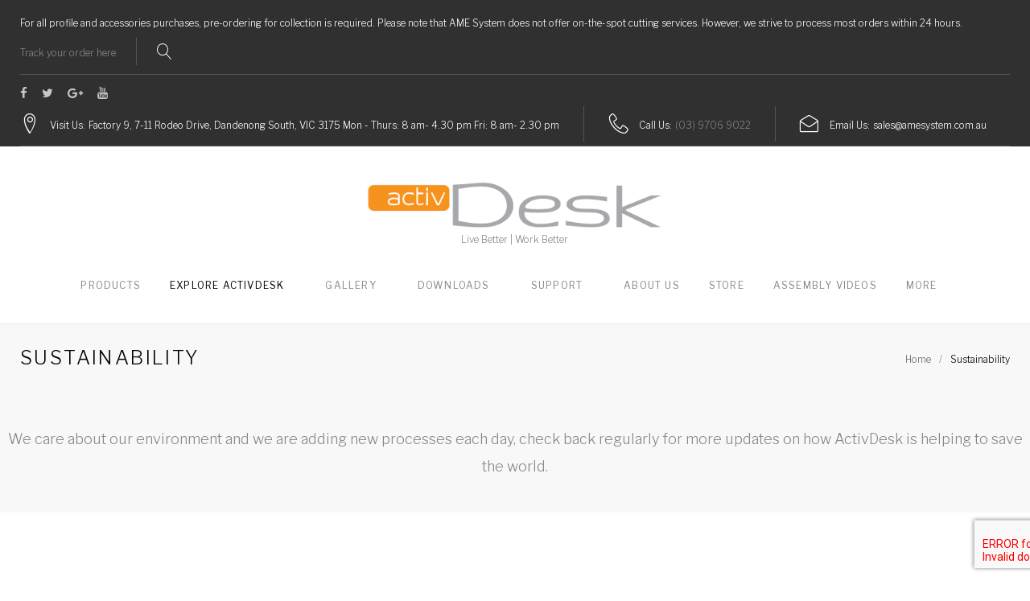

--- FILE ---
content_type: text/css
request_url: https://activdesk.com.au/wp-content/plugins/tm-woocommerce-package/assets/css/tm-products-carousel-widget.css?ver=1.3.6
body_size: 802
content:
.tm_products_carousel_widget{font-size:1em !important}.tm_products_carousel_widget .tm-products-carousel-widget-container .tm-products-carousel-widget-wrapper{min-height:inherit;-webkit-box-pack:start;-webkit-justify-content:flex-start;-ms-flex-pack:start;justify-content:flex-start}.tm_products_carousel_widget .tm-products-carousel-widget-container .tm-products-carousel-widget-slide{float:none}.tm_products_carousel_widget .tm-products-carousel-widget-container .tm-products-carousel-widget-slide .wp-post-image{max-width:100%}.tm_products_carousel_widget .tm-products-carousel-widget-container .tm-products-carousel-widget-slide .product-widget-categories,.tm_products_carousel_widget .tm-products-carousel-widget-container .tm-products-carousel-widget-slide .product-widget-tags{margin:0 0 10px}


--- FILE ---
content_type: text/css
request_url: https://activdesk.com.au/wp-content/themes/monstroid2/skins/skin3/style-skin3.css?ver=1.3.2
body_size: 36006
content:
/*!
Skin Name: Skin 3
*/
/*--------------------------------------------------------------
>>> TABLE OF CONTENTS:
----------------------------------------------------------------
# Normalize
# Grid
# Typography
# Elements
	## Lists
	## Tables
	## Preloader
	## ToTop button
# Forms
# Navigation
	## Links
	## Top Menu
	## Main Menu
	## Footer Menu
	## Paginations
	## Breadcrumbs
	## Social List
# Modules
	## Accessibility
	## Alignments
	## Clearings
	## Comments
	## Swiper
	## Author Bio
	## Share Buttons
	## Magnific Popup
# Components
	## Card
# Content
	## Layout
	## Header
	## Posts and pages
	## Post Formats
	## Footer
	## 404
# Widgets
	## Defaults
	## About author
	## About Monstroid2
	## Banner
	## Carousel
	## Contact Information
	## Custom Posts
	## Featured Posts Block
	## Instagram
	## Image Grid
	## News Smart Box
	## Playlist Slider
	## Smart Slider
	## Subscribe
	## Taxonomy Tiles
# Media
	## Captions
	## Galleries
	## Embeds
# Plugins
	## BuddyPress
	## Events
	## Booked
	## Timeline
	## Events Schedule
	## Contact Form 7
	## Power Builder
	## Cherry Team Members
	## Cherry Testimonials
	## Cherry Project
	## Mega menu
# Woocommerce Part

--------------------------------------------------------------*/
h1, h2, h3, h4, h5, h6 {
	text-transform: uppercase; }

/*--------------------------------------------------------------
# Grid
--------------------------------------------------------------*/
/*--------------------------------------------------------------
# Typography
--------------------------------------------------------------*/
/*--------------------------------------------------------------
# Elements
--------------------------------------------------------------*/
/*--------------------------------------------------------------
## Lists
--------------------------------------------------------------*/
/*--------------------------------------------------------------
## Tables
--------------------------------------------------------------*/
/*--------------------------------------------------------------
## Preloader
--------------------------------------------------------------*/
/*--------------------------------------------------------------
## ToTop button
--------------------------------------------------------------*/
/*--------------------------------------------------------------
# Forms
--------------------------------------------------------------*/
/*--------------------------------------------------------------
## Buttons
--------------------------------------------------------------*/
.btn:not(.header-btn) {
	text-transform: none; }

/*--------------------------------------------------------------
## Fields
--------------------------------------------------------------*/
/*--------------------------------------------------------------
## Search-form
--------------------------------------------------------------*/
/*--------------------------------------------------------------
## Comment-form
--------------------------------------------------------------*/
/*--------------------------------------------------------------
## Password-form
--------------------------------------------------------------*/
/*--------------------------------------------------------------
# Navigation
--------------------------------------------------------------*/
/*--------------------------------------------------------------
## Links
--------------------------------------------------------------*/
.entry-content a,
.entry-summary div a,
.comment-content a {
	text-decoration: underline; }

/*--------------------------------------------------------------
## Top Menu
--------------------------------------------------------------*/
/*--------------------------------------------------------------
## Main Menu
--------------------------------------------------------------*/
.main-navigation a {
	letter-spacing: 1.2px; }
	.main-navigation a:after {
		display: none; }

.main-navigation .sub-menu:not(.scroll) {
	box-shadow: 0 0 10px rgba(0, 0, 0, 0.1); }

@media (min-width: 768px) {
	.main-navigation .menu > li.menu-item-has-children > a {
		padding-right: 7px; } }

/*--------------------------------------------------------------
## Vertical menu
--------------------------------------------------------------*/
/*--------------------------------------------------------------
## Footer Menu
--------------------------------------------------------------*/
/*--------------------------------------------------------------
## Paginations
--------------------------------------------------------------*/
/*--------------------------------------------------------------
## Breadcrumbs
--------------------------------------------------------------*/
/*--------------------------------------------------------------
## Social List
--------------------------------------------------------------*/
/*--------------------------------------------------------------
## Toggle buttons
--------------------------------------------------------------*/
/*--------------------------------------------------------------
# Modules
--------------------------------------------------------------*/
/*--------------------------------------------------------------
## Accessibility
--------------------------------------------------------------*/
/*--------------------------------------------------------------
## Alignments
--------------------------------------------------------------*/
/*--------------------------------------------------------------
## Clearings
--------------------------------------------------------------*/
/*--------------------------------------------------------------
## Comments
--------------------------------------------------------------*/
/*--------------------------------------------------------------
## Swiper
--------------------------------------------------------------*/
/*--------------------------------------------------------------
## Suthor-bio
--------------------------------------------------------------*/
/*--------------------------------------------------------------
## Share
--------------------------------------------------------------*/
/*--------------------------------------------------------------
## Contact block
--------------------------------------------------------------*/
/*--------------------------------------------------------------
## Magnific Popup
--------------------------------------------------------------*/
/*--------------------------------------------------------------
# Components
--------------------------------------------------------------*/
/*--------------------------------------------------------------
# Content
--------------------------------------------------------------*/
/*--------------------------------------------------------------
## Layout
--------------------------------------------------------------*/
/*--------------------------------------------------------------
## Header
--------------------------------------------------------------*/
.site-header.style-2 .header-container:not(.transparent):after {
	content: '';
	position: absolute;
	right: 0;
	bottom: 0;
	left: 0;
	z-index: -1;
	box-shadow: 0 -2px 14px 0 rgba(0, 0, 0, 0.4);
	border-bottom: 1px solid #ECECEE; }

@media (min-width: 768px) {
	.site-header.style-4 .header-container.transparent {
		padding-top: 35px;
		padding-right: 0;
		padding-left: 0; }
	.site-header.style-4 .header-container:not(.transparent) .main-navigation {
		-moz-flex-grow: 1;
		-ms-flex-positive: 1;
		flex-grow: 1; }
	.site-header.style-4 .header-container:not(.transparent) .site-branding {
		margin-right: 38px; }
	.site-header.style-4 .site-branding,
	.site-header.style-4 .main-navigation,
	.site-header.style-4 .header-icons {
		margin-top: 7px;
		margin-bottom: 6px; } }

@media (min-width: 1200px) {
	.site-header.style-4 .container {
		max-width: 1820px; }
	.site-header.style-4 .header-container {
		padding-right: 50px;
		padding-left: 50px; }
	.site-header.style-4 .main-navigation .menu {
		-ms-flex-pack: start;
		-moz-justify-content: flex-start;
		justify-content: flex-start; } }

@media (min-width: 768px) {
	.site-header.style-6 .main-navigation {
		margin-top: 30px; } }

.top-panel__top {
	padding: 11px 0; }

.site-header.default .header-container:after,
.site-header.style-4 .header-container:after {
	border-color: transparent; }

.site-header.default .header-container:not(.transparent):after,
.site-header.style-4 .header-container:not(.transparent):after {
	z-index: -1;
	box-shadow: 0 -2px 14px 0 rgba(0, 0, 0, 0.4); }

.header-icons.divider > *:not(.header-btn) {
	padding-left: 28px;
	padding-right: 30px; }

@media (min-width: 768px) {
	.site-header .main-navigation.mobile-menu {
		background-color: transparent; } }

/*--------------------------------------------------------------
## Posts and pages
--------------------------------------------------------------*/
/*--------------------------------------------------------------
### Sticky Post
--------------------------------------------------------------*/
/*--------------------------------------------------------------
## Post Formats
--------------------------------------------------------------*/
/*--------------------------------------------------------------
## Footer
--------------------------------------------------------------*/
.footer-area:not(.footer-area--fullwidth) .widget .textwidget {
	line-height: 1.78; }

.footer-area .widget_recent_comments ul li + li {
	margin-top: 15px; }

.footer-area .contact-information-widget li + li {
	margin-top: 15px; }

/*--------------------------------------------------------------
## 404
--------------------------------------------------------------*/
/*--------------------------------------------------------------
# Widgets
--------------------------------------------------------------*/
/*--------------------------------------------------------------
## Defaults
--------------------------------------------------------------*/
.widget {
	margin-bottom: 20px; }
	@media (min-width: 544px) {
		.widget {
			margin-bottom: 50px; } }
	@media (min-width: 992px) {
		.widget {
			margin-bottom: 70px; } }

#tm_builder_outer_content .tm_pb_widget_area:not(.tm_pb_widget_area_left) .widget-title {
	text-align: center; }

/*--------------------------------------------------------------
## About author
--------------------------------------------------------------*/
/*--------------------------------------------------------------
## About Monstroid2
--------------------------------------------------------------*/
/*--------------------------------------------------------------
## Banner
--------------------------------------------------------------*/
/*--------------------------------------------------------------
## Carousel
--------------------------------------------------------------*/
/*--------------------------------------------------------------
## Contact Information
--------------------------------------------------------------*/
.widget.contact-information-widget a[href*="mailto:"] {
	text-decoration: underline; }

/*--------------------------------------------------------------
## Custom Posts
--------------------------------------------------------------*/
/*--------------------------------------------------------------
## Featured Posts Block
--------------------------------------------------------------*/
/*--------------------------------------------------------------
## Instagram
--------------------------------------------------------------*/
/*--------------------------------------------------------------
## Image Grid
--------------------------------------------------------------*/
/*--------------------------------------------------------------
## News Smart Box
--------------------------------------------------------------*/
/*--------------------------------------------------------------
## Playlist Slider
--------------------------------------------------------------*/
/*--------------------------------------------------------------
## Smart Slider
--------------------------------------------------------------*/
/*--------------------------------------------------------------
## Subscribe
--------------------------------------------------------------*/
.before-content-area .subscribe-follow__wrap .subscribe-block,
.after-content-area .subscribe-follow__wrap .subscribe-block,
.footer-area--fullwidth .subscribe-follow__wrap .subscribe-block,
.tm_pb_column_4_4 .subscribe-follow__wrap .subscribe-block {
	max-width: 100% !important; }

.before-content-area .subscribe-follow__wrap .follow-block,
.after-content-area .subscribe-follow__wrap .follow-block,
.footer-area--fullwidth .subscribe-follow__wrap .follow-block,
.tm_pb_column_4_4 .subscribe-follow__wrap .follow-block {
	max-width: 100% !important; }

.before-content-area .follow-block .widget-title,
.after-content-area .follow-block .widget-title,
.footer-area--fullwidth .follow-block .widget-title,
.tm_pb_column_4_4 .follow-block .widget-title {
	margin-bottom: .5em; }

.before-content-area .follow-block__message,
.after-content-area .follow-block__message,
.footer-area--fullwidth .follow-block__message,
.tm_pb_column_4_4 .follow-block__message {
	margin-bottom: .5em; }

@media (min-width: 992px) {
	.before-content-area .follow-block,
	.after-content-area .follow-block,
	.footer-area--fullwidth .follow-block,
	.tm_pb_column_4_4 .follow-block {
		display: -moz-flex;
		display: -ms-flexbox;
		display: flex;
		-ms-flex-wrap: none;
		flex-wrap: nowrap;
		-ms-flex-pack: justify;
		-moz-justify-content: space-between;
		justify-content: space-between; }
		.before-content-area .follow-block .widget-title,
		.after-content-area .follow-block .widget-title,
		.footer-area--fullwidth .follow-block .widget-title,
		.tm_pb_column_4_4 .follow-block .widget-title {
			-ms-flex-negative: 0;
			flex-shrink: 0; }
		.before-content-area .follow-block__message,
		.after-content-area .follow-block__message,
		.footer-area--fullwidth .follow-block__message,
		.tm_pb_column_4_4 .follow-block__message {
			padding-right: 1.5625rem;
			padding-left: 1.5625rem; }
		.before-content-area .follow-block .social-list,
		.after-content-area .follow-block .social-list,
		.footer-area--fullwidth .follow-block .social-list,
		.tm_pb_column_4_4 .follow-block .social-list {
			-ms-flex-negative: 0;
			flex-shrink: 0; } }

.before-content-area .subscribe-block,
.after-content-area .subscribe-block,
.footer-area--fullwidth .subscribe-block,
.tm_pb_column_4_4 .subscribe-block {
	display: -moz-flex;
	display: -ms-flexbox;
	display: flex;
	-ms-flex-wrap: wrap;
	flex-wrap: wrap;
	-ms-flex-pack: justify;
	-moz-justify-content: space-between;
	justify-content: space-between; }
	.before-content-area .subscribe-block .widget-title,
	.after-content-area .subscribe-block .widget-title,
	.footer-area--fullwidth .subscribe-block .widget-title,
	.tm_pb_column_4_4 .subscribe-block .widget-title {
		-moz-flex: 0 1 100%;
		-ms-flex: 0 1 100%;
		flex: 0 1 100%;
		-ms-flex-item-align: start;
		align-self: flex-start;
		padding-top: 18px;
		margin-bottom: 15px; }
	.before-content-area .subscribe-block__form,
	.after-content-area .subscribe-block__form,
	.footer-area--fullwidth .subscribe-block__form,
	.tm_pb_column_4_4 .subscribe-block__form {
		-moz-flex: 0 1 100%;
		-ms-flex: 0 1 100%;
		flex: 0 1 100%;
		max-width: 100% !important; }
	.before-content-area .subscribe-block__submit,
	.after-content-area .subscribe-block__submit,
	.footer-area--fullwidth .subscribe-block__submit,
	.tm_pb_column_4_4 .subscribe-block__submit {
		font-size: 14px;
		font-size: 0.875rem;
		padding-top: 22px;
		padding-bottom: 22px; }
		.before-content-area .subscribe-block__submit:hover,
		.after-content-area .subscribe-block__submit:hover,
		.footer-area--fullwidth .subscribe-block__submit:hover,
		.tm_pb_column_4_4 .subscribe-block__submit:hover {
			background-color: transparent;
			border-color: #E0E0E2; }
	.before-content-area .subscribe-block__input-wrap,
	.after-content-area .subscribe-block__input-wrap,
	.footer-area--fullwidth .subscribe-block__input-wrap,
	.tm_pb_column_4_4 .subscribe-block__input-wrap {
		-moz-flex-grow: 21;
		-ms-flex-positive: 21;
		flex-grow: 21;
		-ms-flex-preferred-size: 250px;
		flex-basis: 250px; }
	.before-content-area .subscribe-block__message,
	.after-content-area .subscribe-block__message,
	.footer-area--fullwidth .subscribe-block__message,
	.tm_pb_column_4_4 .subscribe-block__message {
		-moz-order: 4;
		-ms-flex-order: 4;
		order: 4;
		-moz-flex: 0 1 100%;
		-ms-flex: 0 1 100%;
		flex: 0 1 100%;
		margin-top: 15px; }
	.before-content-area .subscribe-block__error,
	.after-content-area .subscribe-block__error,
	.footer-area--fullwidth .subscribe-block__error,
	.tm_pb_column_4_4 .subscribe-block__error {
		text-align: left; }
	@media (min-width: 992px) {
		.before-content-area .subscribe-block .widget-title,
		.after-content-area .subscribe-block .widget-title,
		.footer-area--fullwidth .subscribe-block .widget-title,
		.tm_pb_column_4_4 .subscribe-block .widget-title {
			-moz-flex: 1 1 33.3333%;
			-ms-flex: 1 1 33.3333%;
			flex: 1 1 33.3333%;
			max-width: 33.3333%;
			margin-bottom: 5px; }
			#tm_builder_outer_content .before-content-area .subscribe-block .widget-title, #tm_builder_outer_content
			.after-content-area .subscribe-block .widget-title, #tm_builder_outer_content
			.footer-area--fullwidth .subscribe-block .widget-title, #tm_builder_outer_content
			.tm_pb_column_4_4 .subscribe-block .widget-title {
				text-align: left;
				max-width: 33.3333%; }
		.before-content-area .subscribe-block__form,
		.after-content-area .subscribe-block__form,
		.footer-area--fullwidth .subscribe-block__form,
		.tm_pb_column_4_4 .subscribe-block__form {
			-moz-flex: 0 1 66.6666%;
			-ms-flex: 0 1 66.6666%;
			flex: 0 1 66.6666%;
			padding-left: 15px; }
		.before-content-area .subscribe-block__message,
		.after-content-area .subscribe-block__message,
		.footer-area--fullwidth .subscribe-block__message,
		.tm_pb_column_4_4 .subscribe-block__message {
			text-align: left; } }

/*--------------------------------------------------------------
## Taxonomy Tiles
--------------------------------------------------------------*/
/*--------------------------------------------------------------
# Media
--------------------------------------------------------------*/
/*--------------------------------------------------------------
# Plugins
--------------------------------------------------------------*/
/*--------------------------------------------------------------
## bbPress
--------------------------------------------------------------*/
/*--------------------------------------------------------------
## BuddyPress
--------------------------------------------------------------*/
/*--------------------------------------------------------------
## Events
--------------------------------------------------------------*/
/*--------------------------------------------------------------
## Booked
--------------------------------------------------------------*/
/*-------------------------------------------------------------
## Timeline
--------------------------------------------------------------*/
/*--------------------------------------------------------------
## Events Schedule
--------------------------------------------------------------*/
/*--------------------------------------------------------------
## Contact Form 7
--------------------------------------------------------------*/
/*-------------------------------------------------------------
## Power Builder
--------------------------------------------------------------*/
/*--------------------------------------------------------------
### Misc
--------------------------------------------------------------*/
.row.tm_pb_col_padding_reset {
	margin-right: auto;
	margin-left: auto; }

.tm_pb_builder #tm_builder_outer_content .tm_pb_row.tm_pb_row_fullwidth {
	background-repeat: no-repeat;
	background-position: center; }

body #tm_builder_outer_content .tm_pb_section.tm_pb_with_background {
	background-clip: content-box; }

/*--------------------------------------------------------------
### Typography
--------------------------------------------------------------*/
#tm_builder_outer_content a {
	text-decoration: none; }

/*--------------------------------------------------------------
### Accordion
--------------------------------------------------------------*/
/*--------------------------------------------------------------
# Audio
--------------------------------------------------------------*/
/*--------------------------------------------------------------
### Blog
--------------------------------------------------------------*/
#tm_builder_outer_content .tm_pb_blog.tm_pb_module .tm_pb_post .tm_pb_content_container {
	text-align: center; }

#tm_builder_outer_content .tm_pb_blog .tm_pb_content_container h5.entry-title {
	padding: 0 20px; }

/*--------------------------------------------------------------
### Blurb
--------------------------------------------------------------*/
#tm_builder_outer_content .tm_pb_blurb.tm_pb_module .tm-pb-icon {
	font-size: 39px;
	font-size: 2.4375rem; }

/*--------------------------------------------------------------
### Brands Showcase
--------------------------------------------------------------*/
/*--------------------------------------------------------------
### Button
--------------------------------------------------------------*/
#tm_builder_outer_content .tm_pb_module .tm_pb_button,
#tm_builder_outer_content .tm_pb_module.tm_pb_promo .tm_pb_button {
	text-transform: none; }

/*--------------------------------------------------------------
### Carousel
--------------------------------------------------------------*/
/*--------------------------------------------------------------
### Circle Counter
--------------------------------------------------------------*/
/*--------------------------------------------------------------
### Contact-form
--------------------------------------------------------------*/
/*--------------------------------------------------------------
### Countdown Timer
--------------------------------------------------------------*/
/*--------------------------------------------------------------
### Counters
--------------------------------------------------------------*/
/*--------------------------------------------------------------
### Icon
--------------------------------------------------------------*/
/*--------------------------------------------------------------
### Map
--------------------------------------------------------------*/
/*--------------------------------------------------------------
### Number Counter
--------------------------------------------------------------*/
/*--------------------------------------------------------------
### Person
--------------------------------------------------------------*/
/*--------------------------------------------------------------
### Posts
--------------------------------------------------------------*/
/*--------------------------------------------------------------
### Pricing Table
--------------------------------------------------------------*/
/*--------------------------------------------------------------
### Promo (Call to action)
--------------------------------------------------------------*/
/*--------------------------------------------------------------
### Sidebar
--------------------------------------------------------------*/
/*--------------------------------------------------------------
### Slider
--------------------------------------------------------------*/
#tm_builder_outer_content .tm_pb_slider.tm_pb_module .tm_pb_slide_description h2,
#tm_builder_outer_content .tm_pb_slider .tm_pb_slide_description h2 {
	padding-bottom: 3px; }

#tm_builder_outer_content .tm_pb_slider.tm_pb_module .tm_pb_slide_description .tm_pb_slide_title,
#tm_builder_outer_content .tm_pb_slider .tm_pb_slide_description .tm_pb_slide_title {
	margin-bottom: 32px; }

#tm_builder_outer_content .tm_pb_slider.tm_pb_module .tm_pb_slide_description .tm_pb_more_button,
#tm_builder_outer_content .tm_pb_slider .tm_pb_slide_description .tm_pb_more_button {
	margin-top: 33px;
	padding: 23px 49px;
	text-transform: uppercase; }
	#tm_builder_outer_content .tm_pb_slider.tm_pb_module .tm_pb_slide_description .tm_pb_more_button:hover,
	#tm_builder_outer_content .tm_pb_slider .tm_pb_slide_description .tm_pb_more_button:hover {
		padding: 23px 49px !important; }

#tm_builder_outer_content .tm_pb_slider.tm_pb_module .tm_pb_slide_description .tm_pb_slide_content > h2:last-child,
#tm_builder_outer_content .tm_pb_slider .tm_pb_slide_description .tm_pb_slide_content > h2:last-child {
	margin-bottom: 9px; }

@media (min-width: 1200px) {
	#tm_builder_outer_content .tm_pb_slider.tm_pb_module .tm_pb_slide_description,
	#tm_builder_outer_content .tm_pb_slider .tm_pb_slide_description {
		padding: 32.4% 0 34.2%; } }

#tm_builder_outer_content .tm_pb_slider.tm_pb_module .tm-pb-arrow-prev,
#tm_builder_outer_content .tm_pb_slider.tm_pb_module .tm-pb-arrow-next,
#tm_builder_outer_content .tm_pb_slider .tm-pb-arrow-prev,
#tm_builder_outer_content .tm_pb_slider .tm-pb-arrow-next {
	width: auto;
	height: auto;
	display: none;
	margin-top: 0;
	opacity: 1;
	line-height: 1;
	background-color: transparent; }
	@media (min-width: 768px) {
		#tm_builder_outer_content .tm_pb_slider.tm_pb_module .tm-pb-arrow-prev,
		#tm_builder_outer_content .tm_pb_slider.tm_pb_module .tm-pb-arrow-next,
		#tm_builder_outer_content .tm_pb_slider .tm-pb-arrow-prev,
		#tm_builder_outer_content .tm_pb_slider .tm-pb-arrow-next {
			display: block; } }

#tm_builder_outer_content .tm_pb_slider.tm_pb_module .tm-pb-arrow-prev,
#tm_builder_outer_content .tm_pb_slider.tm_pb_module:hover .tm-pb-arrow-prev,
#tm_builder_outer_content .tm_pb_slider .tm-pb-arrow-prev,
#tm_builder_outer_content .tm_pb_slider:hover .tm-pb-arrow-prev {
	left: 10px; }

#tm_builder_outer_content .tm_pb_slider.tm_pb_module .tm-pb-arrow-next,
#tm_builder_outer_content .tm_pb_slider.tm_pb_module:hover .tm-pb-arrow-next,
#tm_builder_outer_content .tm_pb_slider .tm-pb-arrow-next,
#tm_builder_outer_content .tm_pb_slider:hover .tm-pb-arrow-next {
	right: 10px; }

@media (min-width: 1200px) {
	#tm_builder_outer_content .tm_pb_slider.tm_pb_module .tm-pb-arrow-prev,
	#tm_builder_outer_content .tm_pb_slider.tm_pb_module:hover .tm-pb-arrow-prev,
	#tm_builder_outer_content .tm_pb_slider .tm-pb-arrow-prev,
	#tm_builder_outer_content .tm_pb_slider:hover .tm-pb-arrow-prev {
		left: 95px; }
	#tm_builder_outer_content .tm_pb_slider.tm_pb_module .tm-pb-arrow-next,
	#tm_builder_outer_content .tm_pb_slider.tm_pb_module:hover .tm-pb-arrow-next,
	#tm_builder_outer_content .tm_pb_slider .tm-pb-arrow-next,
	#tm_builder_outer_content .tm_pb_slider:hover .tm-pb-arrow-next {
		right: 95px; } }

#tm_builder_outer_content .tm_pb_slider .tm_pb_slide {
	box-shadow: none; }
	.site-header.centered + .site-content #tm_builder_outer_content .tm_pb_slider .tm_pb_slide {
		box-shadow: inset 0 0 10px rgba(0, 0, 0, 0.1); }

#tm_builder_outer_content .tm_pb_slider .tm_pb_container {
	max-width: 950px; }

/*--------------------------------------------------------------
### Social Media Follow
--------------------------------------------------------------*/
/*--------------------------------------------------------------
### Tabs
--------------------------------------------------------------*/
/*--------------------------------------------------------------
### Taxonomy
--------------------------------------------------------------*/
/*--------------------------------------------------------------
### Testimonial
--------------------------------------------------------------*/
#tm_builder_outer_content .tm_pb_testimonial.tm_pb_module {
	height: 100%;
	margin-bottom: 0;
	padding-bottom: 50px; }
	#tm_builder_outer_content .tm_pb_testimonial.tm_pb_module .tm_pb_testimonial_description {
		display: block;
		height: 100%; }
		#tm_builder_outer_content .tm_pb_testimonial.tm_pb_module .tm_pb_testimonial_description .tm_pb_testimonial_description_inner {
			display: -moz-flex;
			display: -ms-flexbox;
			display: flex;
			-moz-flex-direction: column;
			-ms-flex-direction: column;
			flex-direction: column;
			-ms-flex-pack: justify;
			-moz-justify-content: space-between;
			justify-content: space-between;
			height: 100%; }
	#tm_builder_outer_content .tm_pb_testimonial.tm_pb_module .tm_pb_testimonial_portrait {
		margin-bottom: 19px; }

/*--------------------------------------------------------------
### Toggle
--------------------------------------------------------------*/
/*--------------------------------------------------------------
### Video
--------------------------------------------------------------*/
/*--------------------------------------------------------------
### Video slider
--------------------------------------------------------------*/
/*-------------------------------------------------------------
## Cherry Team Members
--------------------------------------------------------------*/
/*-------------------------------------------------------------
## Cherry Testimonials
--------------------------------------------------------------*/
/*-------------------------------------------------------------
## Cherry Project
--------------------------------------------------------------*/
/*-------------------------------------------------------------
## Mega Menu
--------------------------------------------------------------*/
/*--------------------------------------------------------------
# Woocommerce Part
--------------------------------------------------------------*/
/**
 *
 * IMPORT STYLES and VARIABLES FOR WOOPAGES(cart, checkout, my-account)
 *
 */
/**
 * Woo-elements
 * WooButtons
 *
 */
.woocommerce #respond input#submit,
.woocommerce a.button,
.woocommerce button.button,
.woocommerce input.button,
.woocommerce #respond input#submit.alt,
.woocommerce a.button.alt,
.woocommerce button.button.alt,
.woocommerce input.button.alt,
.woocommerce input.button:disabled,
.woocommerce input.button:disabled[disabled],
.woocommerce a.button.loading {
	text-transform: none; }

.woocommerce #respond input#submit.loading,
.woocommerce a.button.loading,
.woocommerce button.button.loading,
.woocommerce input.button.loading {
	opacity: .7; }

.product_type_variable:not(.add_to_cart_button):after {
	display: none; }

/**
 * Woo-elements
 * Product Category
 *
 */
@media (min-width: 544px) {
	.products .product-category > a,
	.tm-categories-carousel-widget-container .tm-categories-carousel-widget-wrapper > a {
		margin-bottom: 19px; } }

.products .product-category .title_count_block,
.tm-categories-carousel-widget-container .tm-categories-carousel-widget-wrapper .title_count_block {
	display: -moz-flex;
	display: -ms-flexbox;
	display: flex;
	-moz-flex-direction: column-reverse;
	-ms-flex-direction: column-reverse;
	flex-direction: column-reverse;
	-ms-flex-align: center;
	-moz-align-items: center;
	align-items: center; }
	.products .product-category .title_count_block a > span,
	.tm-categories-carousel-widget-container .tm-categories-carousel-widget-wrapper .title_count_block a > span {
		transition: none; }

.products .product-category.product-list .title_count_block,
.tm-categories-carousel-widget-container .tm-categories-carousel-widget-wrapper.product-list .title_count_block {
	-ms-flex-align: start;
	-moz-align-items: flex-start;
	align-items: flex-start; }

/**
 * Woo-elements
 * Product
 *
 */
.products .product h3,
.products .product-category .title_count_block h3,
.tm-categories-carousel-widget-container h3 {
	margin-bottom: 3px; }

.products .product .price,
.products .product-category .title_count_block .price,
.tm-categories-carousel-widget-container .price {
	margin-bottom: 11px; }

#tm_builder_outer_content .tm_pb_section .products:not(.swiper-wrapper) .product {
	margin-bottom: 26px; }

.products .product:not(.product-list) .block_product_content .woocommerce-LoopProduct-link {
	overflow: hidden;
	white-space: nowrap;
	text-overflow: ellipsis;
	display: block; }

.products .product:not(.product-list) .new,
.products .product:not(.product-list) .onsale,
.products .product:not(.product-list) .featured,
.products .product:not(.product-list) .star-rating,
.products .product:not(.product-list) .wishlist_compare_button_block {
	opacity: 0;
	visibility: hidden;
	transition: all .3s ease; }

.products .product:not(.product-list) .new,
.products .product:not(.product-list) .onsale,
.products .product:not(.product-list) .featured {
	transform: translateX(-100%); }

.products .product:not(.product-list) .star-rating {
	transform: translateY(100%); }

.products .product:not(.product-list) .wishlist_compare_button_block {
	transform: translateX(100%); }

.products .product:not(.product-list):hover .new,
.products .product:not(.product-list):hover .onsale,
.products .product:not(.product-list):hover .featured,
.products .product:not(.product-list):hover .star-rating,
.products .product:not(.product-list):hover .wishlist_compare_button_block {
	opacity: 1;
	visibility: visible;
	transform: translate(0); }

/*
 * Woo-elements
 * Grid Widget
 *
 */
.__tm_banners_grid_widget .tm_banners_grid_widget_banner {
	margin-bottom: 10px; }
	@media (min-width: 544px) {
		.__tm_banners_grid_widget .tm_banners_grid_widget_banner {
			margin-bottom: 0; } }

.__tm_banners_grid_widget .col-xs-12 {
	display: -moz-flex;
	display: -ms-flexbox;
	display: flex;
	-moz-flex-direction: column;
	-ms-flex-direction: column;
	flex-direction: column;
	-ms-flex-pack: justify;
	-moz-justify-content: space-between;
	justify-content: space-between; }

.home .__tm_banners_grid_widget {
	margin-bottom: 0; }

.__tm_banners_grid_widget img {
	transition: all .3s ease;
	box-shadow: 8px 8px 0 0 transparent; }

.__tm_banners_grid_widget .tm_banners_grid_widget_banner_link {
	display: block; }
	.__tm_banners_grid_widget .tm_banners_grid_widget_banner_link:hover img {
		box-shadow: 8px 8px 30px 0 rgba(0, 0, 0, 0.15); }

#tm_builder_outer_content .tm_pb_module .__tm_banners_grid_widget .tm_banners_grid_widget_banner_link:hover img {
	box-shadow: 8px 8px 30px 0 rgba(0, 0, 0, 0.15); }

/*
 * Woo-elements
 * SmartBox Widget
 *
 */
#tm_builder_outer_content .tm_pb_module.tm_pb_widget_area .widget.tm_products_smart_box_widget ul li + li {
	margin-top: 1px; }

.widget.tm_products_smart_box_widget .rd-material-tabs__list {
	margin-top: -9px; }
	.widget.tm_products_smart_box_widget .rd-material-tabs__list .rd-material-tab a:before {
		display: none; }

.widget.tm_products_smart_box_widget .tm-products-smart-box-widget__rd-material-tabs > .row > .col-lg-3 {
	min-height: 0; }

/**
 * Woo-elements
 * Styles for Carousel
 *
 */
.tm_products_carousel_widget .swiper-button-next,
.tm_products_carousel_widget .swiper-button-prev,
.widget_product_categories_image .swiper-button-next,
.widget_product_categories_image .swiper-button-prev,
.related .swiper-button-next, .related .swiper-button-prev {
	top: 20px; }

/**
 * Woo-elements
 * Styles MyAccount
 *
 */
.woocommerce-account.logged-in .woocommerce-MyAccount-navigation a {
	text-decoration: none; }

/*
 * Woo-elements
 * Styles for Product Categories in Footer
 *
 */
.footer-area .widget.widget_product_categories ul {
	padding: 3px; }
	.footer-area .widget.widget_product_categories ul li {
		display: block;
		padding: 0;
		text-transform: uppercase;
		font-size: 12px;
		font-size: 0.75rem;
		letter-spacing: 1.2px; }
		.footer-area .widget.widget_product_categories ul li:after {
			display: none; }
		.footer-area .widget.widget_product_categories ul li + li {
			margin-top: 14px; }

/**
 * Woo-elements
 * Header Cart DropDown
 *
 */
.site-header-cart .cart-contents i {
	transition: all .3s ease; }

.woocommerce-currency-switcher-form .dd-container .dd-options {
	left: 50%;
	transform: translateX(-50%); }


--- FILE ---
content_type: text/javascript
request_url: https://activdesk.com.au/wp-content/themes/monstroid2/assets/js/woo-theme-script.js?ver=1.0.0
body_size: 2195
content:
(function( $ ) {
	"use strict";

	$( document.body ).on( 'wc_fragments_refreshed wc_fragments_loaded added_to_cart', function( event ) {

		$( '.cart-contents' ).on( 'click', function() {
			$( '.site-header-cart__wrapper' ).toggleClass( 'open' );
		} );

		$( document ).on( 'click', function( e ) {
			var target = e.target;

			if ( !$( target ).is( '.site-header-cart__wrapper' ) && !$( target ).parents().is( '.site-header-cart__wrapper' ) ) {
				$( '.site-header-cart__wrapper' ).removeClass( 'open' );
			}
		} );

	} );

	$( '.tm-products-sale-end-date[data-countdown]' ).each( function() {
		var $this = $( this ), finalDate = $( this ).data( 'countdown' ), format = $( this ).data( 'format' );

		$this.countdown( finalDate, function( event ) {
			$this.html( event.strftime( format ) );
		} );
	} );

	function initQty( $input ) {
		var min = $input.attr( 'min' ),
			max = $input.attr( 'max' );

		$( document ).off( 'click.monstroid2' );
		$( document ).on( 'click.monstroid2', '.tm-qty-minus', changeQty );
		$( document ).on( 'click.monstroid2', '.tm-qty-plus', changeQty );
	}

	if ( $( '.quantity input[type=number]' ).length ) {
		var $input = $( '.quantity input[type=number]' );

		$input.after( '<span class="tm-qty-minus"></span><span class="tm-qty-plus"></span>' );

		$( '.variations_form ' ).on( 'reset_data', function( event ) {
			$input.val( '1' );
		} );

		initQty( $input );
	}

	$( document ).on( 'tm-woo-quick-view-on-show', function() {
		var $input = $( '.quantity input[type=number]' );

		initQty( $input );
	} );

	function changeQty() {
		var $this = $( this ),
			$parent = $this.closest( '.quantity' ),
			$input = $( 'input[type="number"]', $parent ),
			min = $input.attr( 'min' ),
			max = $input.attr( 'max' ),
			current = $input.val();

		current = parseInt( current );
		min = parseInt( min );
		max = parseInt( max );

		if ( typeof min === typeof NaN ) {
			min = 1;
		}

		if ( $this.hasClass( 'tm-qty-minus' ) ) {
			if ( current > min ) {
				$input.val( current - 1 ).trigger( 'change' );
			}
		} else if ( typeof max === typeof NaN || current < max || '' === max ) {
			$input.val( current + 1 ).trigger( 'change' );
		}
	}

})( jQuery );